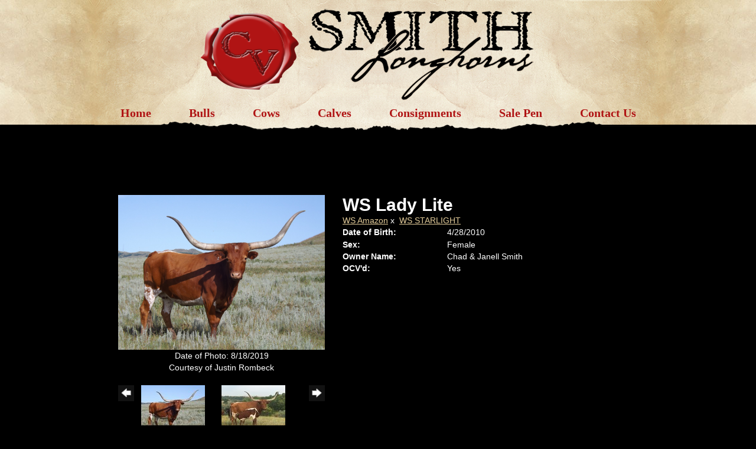

--- FILE ---
content_type: text/html; charset=utf-8
request_url: http://www.smithlonghorns.com/Default.aspx?AnimalID=96539&Name=WSLadyLite
body_size: 47405
content:

<!DOCTYPE html>
<html>
<head id="Head1"><meta name="robots" content="noindex" /><title>
	WS Lady Lite
</title><meta name="Keywords" /><meta name="Description" /><meta name="copyright" content="2026&amp;nbsp;Smith Longhorns" /><meta name="msvalidate.01" content="10AEC6DFD0F450EFBED6288FCA9D0301" /><style id="StylePlaceholder" type="text/css">
        </style><link href="/css/bootstrap.min.css" rel="stylesheet" /><link href="/font-awesome-4.7.0/css/font-awesome.min.css" rel="stylesheet" /><link rel="stylesheet" type="text/css" href="/javascript/magnific-popup/magnific-popup.css?v=1172017" />
    <script src="/javascript/HH_JScript.js" type="text/javascript"></script>
    <script src="/javascript/jquery-1.12.4.min.js" type="text/javascript"></script>
    <script src="/javascript/bootstrap.min.js" type="text/javascript"></script>    
    <script type="text/javascript" src='https://www.google.com/recaptcha/api.js'></script>

<script language="javascript" src="/javascript/animaldetailcarousel.js" ></script><meta property="og:image" content="http://www.smithlonghorns.com/Photos/DSCF5049.JPG" /><link rel="image_src" href="http://www.smithlonghorns.com/Photos/DSCF5049.JPG" /><link rel="image_src" href="http://www.smithlonghorns.com/Photos/16693B76-0B6E-4698-93EB-B07DDF5E81280.jpeg" /><link href="/Telerik.Web.UI.WebResource.axd?d=PMrIT5dOWaVYIcpFWUE4nM7uSL-evdKDcWDBRtdMmWKyhC_VmyOTM6RcCfxBLja5ORp1ecehI88FlTttEUegrlZIUmsWvMusFOwptMuEJWs-d42_Nk8v9Ha7DSp4chO10&amp;t=638840874637275692&amp;compress=1&amp;_TSM_CombinedScripts_=%3b%3bTelerik.Web.UI%2c+Version%3d2025.1.416.462%2c+Culture%3dneutral%2c+PublicKeyToken%3d121fae78165ba3d4%3aen-US%3aced1f735-5c2a-4218-bd68-1813924fe936%3aed2942d4%3a1e75e40c" type="text/css" rel="stylesheet" /><link id="phNonResponsiveWebsiteCSS" rel="stylesheet" type="text/css" href="css/non-responsive.css?638929942655141853" /><link id="hostdefault" rel="stylesheet" type="text/css" href="/Sites/0/default.css?637479354207077143" /><link id="skindefault" rel="stylesheet" type="text/css" href="/Sites/279/Skins/skin.css?635225487304188518" /><link rel="icon" href="/sites/279/favicon.ico" /><link rel="apple-touch-icon" href="/sites/279/favicon.ico" /><link rel="icon" href="/sites/279/favicon.ico" /></head>
<body id="Body">
    <noscript>
        Your browser does not have javascript/scripting enabled. To proceed, you must enable
        javascript/scripting.
    </noscript>
    <form name="form1" method="post" action="http://www.smithlonghorns.com/Default.aspx?AnimalID=96539&amp;Name=WSLadyLite" id="form1" enctype="multipart/form-data" style="height: 100%;">
<div>
<input type="hidden" name="ScriptManager1_TSM" id="ScriptManager1_TSM" value="" />
<input type="hidden" name="StyleSheetManager1_TSSM" id="StyleSheetManager1_TSSM" value="" />
<input type="hidden" name="__EVENTTARGET" id="__EVENTTARGET" value="" />
<input type="hidden" name="__EVENTARGUMENT" id="__EVENTARGUMENT" value="" />
<input type="hidden" name="__VIEWSTATE" id="__VIEWSTATE" value="[base64]/bXd8YVKdu2Yfa2fFXZkCJd/PwQ16QjjzY6MkjGIECK2o8rKyCQEdENnYTX6yXo98yampcviO5xf1c2ce1VIZSQCj4HjMTtosT4KuS6P44id82Ap/WDXHi/CH6Yn6MR6d1dP2Ojau1wt73lN2IIOgO45+y604npKcMizxgWoLIrs3hquJp2iCQrYZSgKmEEf3pJkEqVXvD5cdPep9ywvuRUdaGG6vf9c4pJPTw1vyz10dTgIagYxDiGVfKp9SVeI3gGgLIoCKiuzGmkGbqXECHsGPQ8eD/AE4sMl6XN72aizTsubIFmfVd9FLcaOcn/3H5aiGcHvsQQMmFH6JdlH8ZAF3Pt5U5lXj+njiyrTPIp4mDdp3U1RPTJV3gB5d1Zvw2TxdmfUbFP/8A2bMy9IkJV3MOOAgkgQiZP4SQRqzyDOw+smoDqiueB3xWYGKisKVbqUW/fGds6W/oaGWA3Ivn8HunT3flQ4B1aT4Fnoiy2D1rAykIMKI7auOPiu0/XhI/GqlwN8QAe0sNuDkWViQikSXF2kYM0SkbqT/ZPZdOvvtrFemNkrXdjBhGF37QW7T1GTKaS0+Y0bdb/KC4zu9LfKkPlQC1HpJO85rErsr6EaK4qCY1Bu2BIqZWdCng2oHeJS2WTavH4bODFv9SdGu1NWPBdQmC/tLx3mC3uolGha1N19DaWc2KoOktCI/eccn8T6k811xb6D2BVeeEXLLMom7zMqEJtdDEIAXlzdmA2UXVw9bIjVQO9pSnFLBD17Znl9pW/sughRwnNosxFa3QCjYU7CCoepc8MC+ikDwSodLJvFSJANkbifJw3m1fnXwQewNhWBE9kMd327uT86tRBlwzpYWfHveooqJXZstJJmLVrobDWv1sIhPSkL5NQrBo4UGf93xt0Sy77oemcMP/8Lc0YDTythBHw2q88cYmNUZtE2STSSr2wDeg7pWIG4sNsJVwQTpfvYL2+X9r9vcSzwUJkSqOfyvMogOjsBqwGynfY9sd4qvq0mxfmFNBFeR0Wch1gN91/xBADETInzmnZ3vFx0bpSxpiEDGOabayCv4q0dw7AxXqxBJuq5V8JQ5+fp8VKUKMTTTzX3FPzpHktxb34P+dy4JsTIeOQBl1uCCKNlyVj5nkRdUbPrhHIs7eLpbkQl3RAisH9+kA65qzlLT/DdanpT7xu8uHnILfBX80v5o73dcAUNFcf070G6yilB+H/sFI9ldE8/0iQLJndvdn3zZq2p9v0cC5us/0SPWtYVgiaSdTbcULFXrpWz+eM1nmDNGBxCepkom9T1LScK9IUkaAFhj3sPVI8PBqybqyx4Erqe/qtW4G49C+If0VhFtSm0yl4fQltzID4PXY9Sc1wh1Y3rDbE3fCerZiB2/rMdzaMj2CYZzi/KhpDPFbJgYdDr6YKgdn89h1nFvTp7/2JVufx88DwrANavZBWGgT+Er2l67ayvY5JFdTsF0w/NebatPFRcwd3ciGu50yLGUOn4XTzrkLC9lfakkJyu0hsdDU/r1WL9qFD/iNvop0sAbSbx52gnkVyk3WQ1kZSJiW1GET215qzCwiSktQGcSgJRnZnlFNVISG8119HfnwmiM8u9ebKlERp/oOPxb9wk3OPIND65xH/lfyaDa+eMdi0ZgTdukkkaBjGPKQ6z6Su3/lnHpg4rtVl7dioqTwHUHetgulE/bTJTtRdW30zOiL8KLDk3TSbZsMf8U/Ge/2dDwAkdgC7TGGlr1SIx8/f4TqfEZxSYAI0bjq7lqwWQ1/vIeTVmR3waogiqwOYBZlDG9qMfl84v//NJsIcQpvYKV6yhPK+7ffXiUV+cC81CNP6gExFYkRJQunYqvjFQAyolShokegwgTB4+rTGzr4p8RWDiAYGWl9ll9/Zen5Ln5BTfLKl/TANdgCH5MRAV2MQIRYNR4vSzmIjJVg9GizOezNBwo/MpqRpYFfNWyNbGnzkwnY9rcw+cbwJWhMn8Uq7RbJ/fDWB9PZkadTNcjouPZbyXsRRxaibgRfhG6JsR1oEIfJi80vYqOgc58uD34WjEnpxfb/2yV66jJxXsnFlwCc0pWUl0Gue+w6e6SPV9QSxZ4WbJrgvLp7zKEl5kVX7YYUohgymNwnVzJ1kzt5wIM6vIITq9qUfBW5mmqrA5NSGl3DYhKYHkKfHMgWPmIGW61MRiDneTzei9zKWf/NtkxYnJe4g4xpum2HF+AcTfmlxjX44uYHKQ4BOrXgEFiVcx2QxU8cd3ftDh3xhMiQ8wuoQUu8dsxpzlEjAeqqAZtpWqxDh6FL/kEZ3C1mSu1x3YOv8+cquqPEeK/ZLpt0I9aFNdJZ1zAlkNwIZWk8d2HeGtGP96bDGzC3W4ZsmNRwjg3DxO72AX+d0UFM0Aq2zmO8Zc6g2m7NAOB0/KxTbYfXo0OXziKIfN3J1kecwkINCy5XD5Oz2Mp6mbTNgFn42Ep+LTRmSB3F1gLpEr7DMKI4ywAIN0whCjQeaa7KZKa0mYKdVd2GKVkSeC582Jdhm/RS7IrBlO2BqR7Jdxf0CqGuvIImYcLzzQtBl+1YAcX2klC2+bZFH7ttPkWHnKku986LgjH2+X2lM3mPtmOhoQmlbhgpFqkx5/Q0CseMtWGelJmQXNwVQZAJhVu5AeQqlGai8COXmf9JF05YiQYPIGkpaAYziluYO/qNgi43H6STtgTktyFqJN1IUdAupB9FS5/GWIBZ/nkxhOH1vk6asy6qyaa6vjocoAcbWhJZcNIruZo1lcodaN2BUJU5V/oiulK8QM4L+FtzfviZ9k0MJbrXmKKcoKsesYlvNrgGlByrz/j+SRdv111pmtWAehrvkwg7pAg7XAsFuOL9RieL/476OY5Fx30a6VCKV9nu+fcqzCNSstzZ/Yp/[base64]/5ja0wV7znOrcc4cTQK22J7vuDd1X8gY+R9EtTeCvsSlEEAc2WxWjdcskxu5+rX70ag45MdwRZUsPEKvHXaTqvBEDK+0sVbNbzm+1d956nHGyRyIGUhZABgOBNQX5Qetg0BhbvzxtDQ7DjATzdpK6jN26ZQw5IyCqykw5iWiHEI+OHwR9+gYfOx4VZMb9wKv/biqvm5NYoQKfD9VS/zSSINYE5xMh4vqM1hAvJVPKPKaKaJJFSYMLBR/Xxie4Ev6D+AncB7o6oqfMPEPRZHb6Ps2ZXvHwhQhDWyBVoWG2UBpo89knqCsovF4TCgxnTRgGeMWyWqtHy405A7iOBHJwSKKhkH/[base64]/5cPWCvzKTO+fLWqI1r/NLR2T+WOpJBVaTjCEozqXtVx5lJyoX5MR9PBri72jTkEyLGp8B4kn8SsoRyyythYK6fpGV0nxRK0kiHxDchqIaDVRORCARQ1WH2g4G1hkIaxwSPbkPq7fLPNfAbEJKF9H9AsR7sdccBehL2WOcfz+TNbhWmLsuKYSOkb/kZyZh5qA0qyouIflY75Z+SUNmRkfNSu96YhToSM6KVL3T3y/tryhhVepdWsZ" />
</div>

<script type="text/javascript">
//<![CDATA[
var theForm = document.forms['form1'];
if (!theForm) {
    theForm = document.form1;
}
function __doPostBack(eventTarget, eventArgument) {
    if (!theForm.onsubmit || (theForm.onsubmit() != false)) {
        theForm.__EVENTTARGET.value = eventTarget;
        theForm.__EVENTARGUMENT.value = eventArgument;
        theForm.submit();
    }
}
//]]>
</script>


<script src="/WebResource.axd?d=pynGkmcFUV13He1Qd6_TZNZr42xUqmA1cu5uT6JWy71MV02kNwuLGL617JfsWitqyEH-aZNltMZEefcYkF3E3w2&amp;t=638901356248157332" type="text/javascript"></script>


<script src="/Telerik.Web.UI.WebResource.axd?_TSM_HiddenField_=ScriptManager1_TSM&amp;compress=1&amp;_TSM_CombinedScripts_=%3b%3bAjaxControlToolkit%2c+Version%3d4.1.50401.0%2c+Culture%3dneutral%2c+PublicKeyToken%3d28f01b0e84b6d53e%3aen-US%3a5da0a7c3-4bf6-4d4c-b5d5-f0137ca3a302%3aea597d4b%3ab25378d2%3bTelerik.Web.UI%2c+Version%3d2025.1.416.462%2c+Culture%3dneutral%2c+PublicKeyToken%3d121fae78165ba3d4%3aen-US%3aced1f735-5c2a-4218-bd68-1813924fe936%3a16e4e7cd%3a33715776%3af7645509%3a24ee1bba%3ae330518b%3a2003d0b8%3ac128760b%3a1e771326%3a88144a7a%3ac8618e41%3a1a73651d%3a333f8d94" type="text/javascript"></script>
<div>

	<input type="hidden" name="__VIEWSTATEGENERATOR" id="__VIEWSTATEGENERATOR" value="CA0B0334" />
</div>
        <script type="text/javascript">
//<![CDATA[
Sys.WebForms.PageRequestManager._initialize('ScriptManager1', 'form1', ['tamsweb$pagemodule_AnimalDetail$UpdatePanel5','','tamsweb$pagemodule_AnimalDetail$ImageCarousel','','tamsweb$pagemodule_AnimalDetail$uptPnlProgeny',''], [], [], 90, '');
//]]>
</script>

        
        <div>
            
<div class="pageHeader">
    <div class="pageHeaderContainer">
        <a id="A1" title="Home" href="/">
            <img src="/Sites/277/skins/images/headerLogo.png" style="margin-top: 15px; border: none;" /></a>
        <div class="pageNavigation adminHide">
            <table cellpadding="0" cellspacing="0" align="center">
                <tr>
                    <td align="center">
                        <div tabindex="0" id="amsweb_Menu_RadMenu1" class="RadMenu RadMenu_Default rmSized" style="height:37px;">
	<!-- 2025.1.416.462 --><ul class="rmRootGroup rmHorizontal">
		<li class="rmItem rmFirst"><a title="Home" class="rmLink rmRootLink" href="/Default.aspx?action=home"><span class="rmText">Home</span></a></li><li class="rmItem "><a title="Bulls" class="rmLink rmRootLink" href="/Bulls"><span class="rmText">Bulls</span></a><div class="rmSlide">
			<ul class="rmVertical rmGroup rmLevel1">
				<li class="rmItem rmFirst rmLast"><a title="Herd Sire Prospects" class="rmLink" href="/HerdSireProspects"><span class="rmText">Herd Sire Prospects</span></a></li>
			</ul>
		</div></li><li class="rmItem "><a title="Cows" class="rmLink rmRootLink" href="/Cows"><span class="rmText">Cows</span></a><div class="rmSlide">
			<ul class="rmVertical rmGroup rmLevel1">
				<li class="rmItem rmFirst"><a title="100&quot; Cows" class="rmLink" href="/100-inch-cows"><span class="rmText">100" Cows</span></a></li><li class="rmItem "><a title="90&quot; Cows" class="rmLink" href="/90-inch-cows"><span class="rmText">90" Cows</span></a></li><li class="rmItem "><a title="80&quot; Cows" class="rmLink" href="/80-inch-Cows"><span class="rmText">80" Cows</span></a></li><li class="rmItem "><a title="Cows" class="rmLink" href="/Default.aspx?id=130941&amp;Title=Cows"><span class="rmText">Cows</span></a></li><li class="rmItem "><a title="Rising Stars" class="rmLink" href="/Rising-Stars"><span class="rmText">Rising Stars</span></a></li><li class="rmItem rmLast"><a title="Heifers" class="rmLink" href="/Heifers"><span class="rmText">Heifers</span></a><div class="rmSlide">
					<ul class="rmVertical rmGroup rmLevel2">
						<li class="rmItem rmFirst"><a title="2023" class="rmLink" href="/2023"><span class="rmText">2023</span></a></li><li class="rmItem "><a title="2024" class="rmLink" href="/2024"><span class="rmText">2024</span></a></li><li class="rmItem rmLast"><a title="2025" class="rmLink" href="/2025-Heifers"><span class="rmText">2025</span></a></li>
					</ul>
				</div></li>
			</ul>
		</div></li><li class="rmItem "><a title="Calves" class="rmLink rmRootLink" href="/Calves"><span class="rmText">Calves</span></a></li><li class="rmItem "><a title="Consignments" class="rmLink rmRootLink" href="/Consignments"><span class="rmText">Consignments</span></a></li><li class="rmItem "><a title="Sale Pen" class="rmLink rmRootLink" href="/Default.aspx?id=63819&amp;Title=SalePen"><span class="rmText">Sale Pen</span></a></li><li class="rmItem rmLast"><a title="Contact Us" class="rmLink rmRootLink" href="/ContactSmithLonghorns"><span class="rmText">Contact Us</span></a></li>
	</ul><input id="amsweb_Menu_RadMenu1_ClientState" name="amsweb_Menu_RadMenu1_ClientState" type="hidden" />
</div>
    

                    </td>
                </tr>
            </table>
        </div>
    </div>
</div>
<div class="container">
    <div class="pageContentArea">
        <div class="contentContentArea">
            <div class="content">
                <div id="amsweb_contentpane">
                <div id="amsweb_PageModulePanelOuterpagemodule_AnimalDetail" class="PageModulePanelOuter">
	<div id="amsweb_PageModulePanelpagemodule_AnimalDetail" class="PageModulePanel">
		

<style type="text/css">
    .Content_Wrapper, .Boxes_Wrapper {
        overflow: hidden;
        position: relative; /* set width ! */
    }

    .Content, .Boxes_Content {
        position: absolute;
        top: 0;
        left: 0;
    }

    .Boxes {
        width: 400px;
        height: 100px;
    }

    .Boxes_Wrapper {
        width: 400px;
        height: 116px;
        top: 0px;
        left: 5px;
        white-space: nowrap;
    }

        .Boxes_Wrapper img {
            display: inline;
        }

    .BoxesSlider {
        width: 400px;
        margin: 4px 0 0px;
    }

        .BoxesSlider .radslider {
            margin: 0 auto;
        }

    .infiniteCarousel {
        position: relative;
        height: 120px;
        text-align: center;
        overflow: hidden;
    }

        .infiniteCarousel .wrapper {
            width: 272px;
            overflow: auto;
            min-height: 11em;
            position: absolute;
            left: 0;
            right: 0;
            top: 0;
            height: 120px;
            margin: 0 auto;
        }

            .infiniteCarousel .wrapper ul {
                width: 9999px;
                list-style-image: none;
                list-style-position: outside;
                list-style-type: none;
                position: absolute;
                top: 0;
                margin: 0;
                padding: 0;
            }

        .infiniteCarousel ul li {
            display: block;
            float: left;
            width: 136px;
            height: 110px;
            padding-top: 10px;
            font-size: 11px;
            font-family: Arial;
            text-align: center;
            margin: 0 auto;
        }

            .infiniteCarousel ul li b {
                font-size: 11.5px;
                font-weight: 700;
                font-family: Arial;
                display: block;
                margin-top: 7px;
            }

            .infiniteCarousel ul li a, .infiniteCarousel ul li a:active, .infiniteCarousel ul li a:visited {
                text-decoration: none;
                border: hidden;
                border: 0;
                border: none;
            }

        .infiniteCarousel .forward {
            background-position: 0 0;
            right: 0;
            display: block;
            background: url(/Images/next.gif) no-repeat 0 0;
            text-indent: -9999px;
            position: absolute;
            top: 10px;
            cursor: pointer;
            height: 66px;
            width: 27px;
        }

        .infiniteCarousel .back {
            background-position: 0 -72px;
            left: 0;
            display: block;
            background: url(/Images/prev.gif) no-repeat 0 0;
            text-indent: -999px;
            position: absolute;
            top: 10px;
            cursor: pointer;
            height: 66px;
            width: 27px;
        }

        .infiniteCarousel .thumbnail {
            width: 108px;
        }

    a img {
        border: none;
    }

    .addthis_counter, .addthis_counter .addthis_button_expanded {
        color: #000 !important;
    }

    .animalMedical td.rgSorted {
        background-color: #fff !important;
    }

    .animalMedical th.rgSorted {
        border: 1px solid;
        border-color: #fff #dcf2fc #3c7fb1 #8bbdde;
        border-top-width: 0;
        background: 0 -2300px repeat-x #a6d9f4 url(/WebResource.axd?d=GGZuOoGk3rktUs6hQ4y52R0V5dTjV4oW5fpDU3d6XmNsF4laJnOh1Ck4RhYZH4bDenKzZ9KeDhaP4LrwlE8AS0AfYuBf-ccWkDQ6xbX1KVp4qZhB0Ly-EZl99rh3Hr2aa0To_bbdG6NXSXdqEXJ-u8QKBzQQXTYYTg_sgdFChZA1&t=636138644440371322);
    }
</style>
<script language="javascript" type="text/javascript">
    $(document).ready(function () {
        showCarousel();
    });

    function showCarousel() {
        $('.infiniteCarousel').infiniteCarousel();
        $(".infiniteCarousel").show();
    }

    var initialValue;
    var initialValue2;

    function HandleClientLoaded2(sender, eventArgs) {
        initialValue2 = sender.get_minimumValue();
        HandleClientValueChange2(sender, null);
    }

    function HandleClientValueChange2(sender, eventArgs) {
        var wrapperDiv = document.getElementById('boxes_wrapper');
        var contentDiv = document.getElementById('boxes_content');

        var oldValue = (eventArgs) ? eventArgs.get_oldValue() : sender.get_minimumValue();
        var change = sender.get_value() - oldValue;

        var contentDivWidth = contentDiv.scrollWidth - wrapperDiv.offsetWidth;
        var calculatedChangeStep = contentDivWidth / ((sender.get_maximumValue() - sender.get_minimumValue()) / sender.get_smallChange());

        initialValue2 = initialValue2 - change * calculatedChangeStep;

        if (sender.get_value() == sender.get_minimumValue()) {
            contentDiv.style.left = 0 + 'px';
            initialValue2 = sender.get_minimumValue();
        }
        else {
            contentDiv.style.left = initialValue2 + 'px';
        }
    }

    function loadLargeImage(filename, videoUrl,  date, comments, CourtesyOf) {
        var imgUrl = "/Photos/" + filename.replace("_thumb", "");

        // clear any video iframes
        $("#amsweb_pagemodule_AnimalDetail_divMainImageVideo").children().remove();

        // toggle visibility of video player and image viewer
        $("#amsweb_pagemodule_AnimalDetail_divMainImagePhoto").css("visibility", videoUrl ? "hidden" : "visible");
        $("#amsweb_pagemodule_AnimalDetail_divMainImageVideo").css("visibility", videoUrl ? "visible" : "hidden");

        // process image as normal
        $("#amsweb_pagemodule_AnimalDetail_divMainImagePhoto").css("height", "auto");
        $("#amsweb_pagemodule_AnimalDetail_imgAnimal")[0].style.height = "";
        $("#amsweb_pagemodule_AnimalDetail_imgAnimal")[0].src = imgUrl;
        var onclick = $("#amsweb_pagemodule_AnimalDetail_hypLargeImage")[0].getAttribute("onclick");

        if (typeof (onclick) != "function") {
            $("#amsweb_pagemodule_AnimalDetail_hypLargeImage")[0].setAttribute('onClick', 'window.open("' + imgUrl + '","window","toolbar=0,directories=0,location=0,status=1,menubar=0,resizeable=1,scrollbars=1,width=850,height=625")');
        } else {
            $("#amsweb_pagemodule_AnimalDetail_hypLargeImage")[0].onclick = function () { window.open('"' + imgUrl + '"', "window", "toolbar=0,directories=0,location=0,status=1,menubar=0,resizeable=1,scrollbars=1,width=850,height=625"); };
        }
        $("#amsweb_pagemodule_AnimalDetail_litImageDate")[0].innerHTML = "";
        if (date != "")
            $("#amsweb_pagemodule_AnimalDetail_litImageDate")[0].innerHTML = "Date of Photo: " + date.replace(" 12:00:00 AM", "");
        $("#amsweb_pagemodule_AnimalDetail_litImageDescription")[0].innerHTML = "";
        if (CourtesyOf != "")
            $("#amsweb_pagemodule_AnimalDetail_litImageDescription")[0].innerHTML = "Courtesy of " + CourtesyOf;

        $("#imageComments")[0].innerHTML = "";
        if (comments != "")
            $("#imageComments")[0].innerHTML = comments;

        // add video embed or hide it
        if (videoUrl) {
            // squish the image (since we're using visibility instead of display)
            $("#amsweb_pagemodule_AnimalDetail_divMainImagePhoto").css("height", "0");

            // build the embed element
            videoUrl = videoUrl.replace("&t=", "?start=");
            var embed = "<iframe style=\"width: 100%; height: 250px;\" src=\"https://www.youtube.com/embed/";
            embed += videoUrl;
            embed += "\" frameborder=\"0\" allow=\"accelerometer; autoplay; encrypted-media; gyroscope; picture-in-picture\" allowfullscreen></iframe>";

            // add the youtube embed iframe
            $("#amsweb_pagemodule_AnimalDetail_divMainImageVideo").append(embed);
        }
    }

</script>

<script src="javascript/jellekralt_responsiveTabs/js/jquery.responsiveTabs.js?v=2"></script>
<link type="text/css" rel="stylesheet" href="javascript/jellekralt_responsiveTabs/css/responsive-tabs.css" />

<div class="t-container t-container-fluid">
			<div class="t-container-inner">
				<div class="t-row">
					<div id="amsweb_pagemodule_AnimalDetail_tcolAnimalDetailImage" class="t-col t-col-5 t-col-xs-12 t-col-sm-12 animal-detail-image-carousel">
						<div class="t-col-inner">
							
                    <!-- Left Hand Column: Image with details and carousel - toggle visibility based on image availability -->
                    <div id="amsweb_pagemodule_AnimalDetail_UpdatePanel5">
								
                            <content>
                                <!-- Main Image Display -->
                                <div id="amsweb_pagemodule_AnimalDetail_divMainImagePhoto" class="animal-details-main-image" style="visibility: visible;">
                                    <a id="amsweb_pagemodule_AnimalDetail_hypLargeImage" target="_blank" style="cursor: pointer" class="animal-detail-image" onClick="window.open(&quot;/Photos/DSCF5049.JPG&quot;,&quot;window&quot;,&quot;toolbar=0,directories=0,location=0,status=1,menubar=0,resizeable=1,scrollbars=1,width=850,height=625&quot;)" title="Click to view large image">
                                        <img src="/Photos/DSCF5049.JPG" id="amsweb_pagemodule_AnimalDetail_imgAnimal" data-responsive="" />
                                    </a>
                                </div>
                                <div id="amsweb_pagemodule_AnimalDetail_divMainImageVideo" class="animal-details-youtube-embed" style="visibility: hidden;">
                                </div>
                                <!-- Image details and Comments -->
                                <div class="animal-image-details">
                                    <span id="amsweb_pagemodule_AnimalDetail_litImageDate">Date of Photo: 8/18/2019</span>
                                    <br />
                                    <span id="amsweb_pagemodule_AnimalDetail_litImageDescription">Courtesy of Justin Rombeck</span>
                                    <br />
                                    <p id="imageComments">
                                        
                                    </p>
                                </div>
                                <div id="amsweb_pagemodule_AnimalDetail_tColAnimalImageCell">
									
                                        <!-- Image Carousel -->
                                        <div id="amsweb_pagemodule_AnimalDetail_ImageCarousel">
										
                                                <div class="infiniteCarousel">
                                                    <div class="wrapper">
                                                        <ul>
                                                            
                                                                    DSCF5049_thumb.JPG
                                                                    <li>
                                                                        <div class="">
                                                                            <a href="#" style="border: hidden" onclick="loadLargeImage('DSCF5049_thumb.JPG','','8/18/2019 12:00:00 AM','','Justin Rombeck')">
                                                                                <img class="thumbnail"
                                                                                    src='Photos/DSCF5049_thumb.JPG'
                                                                                    data-responsive /></a>
                                                                        </div>
                                                                    </li>
                                                                
                                                                    16693B76-0B6E-4698-93EB-B07DDF5E81280_thumb.jpeg
                                                                    <li>
                                                                        <div class="">
                                                                            <a href="#" style="border: hidden" onclick="loadLargeImage('16693B76-0B6E-4698-93EB-B07DDF5E81280_thumb.jpeg','','','','Smith Longhorns')">
                                                                                <img class="thumbnail"
                                                                                    src='Photos/16693B76-0B6E-4698-93EB-B07DDF5E81280_thumb.jpeg'
                                                                                    data-responsive /></a>
                                                                        </div>
                                                                    </li>
                                                                
                                                        </ul>
                                                    </div>
                                                </div>
                                            
									</div>
								</div>
                            </content>
                        
							</div>
                
						</div>
					</div><div class="t-col t-col-7 t-col-xs-12 t-col-sm-12">
						<div class="t-col-inner">
							
                    <!-- Right Hand Column Animal Details -->
                    <div class="t-row">
								<div class="t-col t-col-12">
									<div class="t-col-inner">
										
                                <!-- Animal Name -->
                                
                                <h2 class="PageHeadingTitle" style="margin: 0px; padding: 0px;">
                                    WS Lady Lite</h2>
                            
									</div>
								</div>
							</div>
                    <div class="t-row">
								<div id="amsweb_pagemodule_AnimalDetail_tcolSireDam" class="t-col t-col-12">
									<div class="t-col-inner">
										
                                <!-- Animal Father x Mother -->
                                <a href='/Default.aspx?AnimalID=52518&Name=WSAmazon&sid=606'>WS Amazon</a>
                                x&nbsp;
                                <a href='/Default.aspx?AnimalID=34265&Name=WSSTARLIGHT&sid=606'>WS STARLIGHT</a>
                            
									</div>
								</div>
							</div>
                    <!-- Animal Date of Birth -->
                    <div id="amsweb_pagemodule_AnimalDetail_tRowDOB" class="t-row">
								<div class="t-col t-col-4 t-col-xs-12 t-col-sm-12">
									<div class="t-col-inner">
										
                                <span class="fieldLabel">Date of Birth:</span>
                            
									</div>
								</div><div class="t-col t-col-4 t-col-xs-12 t-col-sm-12">
									<div class="t-col-inner">
										
                                4/28/2010
                            
									</div>
								</div>
							</div>
                    <!-- Description information -->
                    <div class="t-row">
								<div class="t-col t-col-4 t-col-xs-12 t-col-sm-12 fieldLabel">
									<div class="t-col-inner">
										
                                
                            
									</div>
								</div><div class="t-col t-col-8 t-col-xs-12 t-col-sm-12">
									<div class="t-col-inner">
										
                                
                            
									</div>
								</div>
							</div>
                    <!-- Animal Info detail rows -->
                    
                            <div class="t-row">
								<div class="t-col t-col-4 t-col-xs-12 t-col-sm-12">
									<div class="t-col-inner">
										
                                        <span class="fieldLabel">
                                            Sex:
                                        </span>
                                    
									</div>
								</div><div class="t-col t-col-8 t-col-xs-12 t-col-sm-12">
									<div class="t-col-inner">
										
                                        <div class="animal-detail-comments">
                                            Female
                                        </div>
                                    
									</div>
								</div>
							</div>
                        
                            <div class="t-row">
								<div class="t-col t-col-4 t-col-xs-12 t-col-sm-12">
									<div class="t-col-inner">
										
                                        <span class="fieldLabel">
                                            Owner Name:
                                        </span>
                                    
									</div>
								</div><div class="t-col t-col-8 t-col-xs-12 t-col-sm-12">
									<div class="t-col-inner">
										
                                        <div class="animal-detail-comments">
                                            Chad & Janell Smith
                                        </div>
                                    
									</div>
								</div>
							</div>
                        
                            <div class="t-row">
								<div class="t-col t-col-4 t-col-xs-12 t-col-sm-12">
									<div class="t-col-inner">
										
                                        <span class="fieldLabel">
                                            OCV'd:
                                        </span>
                                    
									</div>
								</div><div class="t-col t-col-8 t-col-xs-12 t-col-sm-12">
									<div class="t-col-inner">
										
                                        <div class="animal-detail-comments">
                                            Yes
                                        </div>
                                    
									</div>
								</div>
							</div>
                        
                    
                    <!-- Other site -->
                    
                    <div class="t-row">

							</div>
                
						</div>
					</div>
				</div><div class="t-row animal-detail-tabs">
					<div id="amsweb_pagemodule_AnimalDetail_viewAnimal" class="t-col t-col-12">
						<div class="t-col-inner">
							
                    <div id="tabsAnimalInfo">
                        <ul>
                            <li id="amsweb_pagemodule_AnimalDetail_tpPedigree"><a href="#tabPedigree">Pedigree</a></li>
                            
                            
                            
                            
                            
                            
                            
                            
                            
                        </ul>

                        <div id="tabPedigree">
                            <div id="amsweb_pagemodule_AnimalDetail_trowPedigree" class="t-row">
								<div class="t-col t-col-12 table-responsive animal-pedigree scrollbar-outer">
									<div class="t-col-inner">
										
                                        
<style>
    #pedigree {
        height: 800px;
    }

        #pedigree td {
            padding-left: 10px;
            padding-right: 10px;
            margin: 0px;
        }

    a.crumbImage img {
        min-width: 108px;
    }

    .line {
        border-top: solid 2px black;
        border-bottom: solid 2px black;
        border-left: solid 2px black;
        width: 20px;
    }

    .line-big {
        height: 405px;
    }

    .line-medium {
        height: 205px;
    }

    .line-small {
        height: 105px;
    }
</style>

<table id="pedigree">
    <tbody>
        <tr>
            <td valign="middle" align="center" rowspan="8">
                WS Lady Lite
                <br />
                <a id="amsweb_pagemodule_AnimalDetail_ctrlPedigree_imgRoot" title="WS Lady Lite" class="crumbImage"><img title="WS Lady Lite" src="Photos/DSCF5049_thumb.JPG" alt="" style="border-width:0px;" /></a>
            </td>
            <td valign="middle" align="center" rowspan="8">
                <div class="line line-big"></div>
            </td>
            <td valign="middle" align="center" rowspan="4" height="400px">
                <div class="pedigreeLink">
                    <span><a href='Default.aspx?AnimalID=52518&Name=WSAmazon&sid=606'>WS Amazon</a>
                </div>
                <a id="amsweb_pagemodule_AnimalDetail_ctrlPedigree_imgSire" title="WS Amazon" class="crumbImage" href="Default.aspx?AnimalID=52518&amp;Name=WSAmazon"><img title="WS Amazon" src="Photos/wsamazon0_thumb.jpg" alt="" style="border-width:0px;" /></a>
            </td>
            <td valign="middle" align="center" rowspan="4">
                <div class="line line-medium"></div>
            </td>
            <td valign="middle" align="center" rowspan="2" height="200px">
                <div class="pedigreeLink">
                    <span><a href='Default.aspx?AnimalID=2285&Name=JPRIOGRANDE&sid=606'>JP RIO GRANDE</a>
                </div>
                <a id="amsweb_pagemodule_AnimalDetail_ctrlPedigree_imgSireSire" title="JP RIO GRANDE" class="crumbImage" href="Default.aspx?AnimalID=2285&amp;Name=JPRIOGRANDE"><img title="JP RIO GRANDE" src="Photos/JPRioGrande30_thumb.jpg" alt="" style="border-width:0px;" /></a>
            </td>
            <td align="middle" align="center" rowspan="2">
                <div class="line line-small"></div>
            </td>
            <td valign="middle" align="center" height="100px">
                <div class="pedigreeLink">
                    <span><a href='Default.aspx?AnimalID=255&Name=J.R.GRANDSLAM&sid=606'>J.R. GRAND SLAM</a>
                </div>
                <a id="amsweb_pagemodule_AnimalDetail_ctrlPedigree_imgSireSireSire" title="J.R. GRAND SLAM" class="crumbImage" href="Default.aspx?AnimalID=255&amp;Name=J.R.GRANDSLAM"><img title="J.R. GRAND SLAM" src="Photos/J.R.GrandSlam0_thumb.jpg" alt="" style="border-width:0px;" /></a>
            </td>
        </tr>
        <tr>
            <td valign="middle" align="center" height="100px">
                <div class="pedigreeLink">
                    <span><a href='Default.aspx?AnimalID=2284&Name=TXWLuckyLady&sid=606'>TX W Lucky Lady</a>
                </div>
                <a id="amsweb_pagemodule_AnimalDetail_ctrlPedigree_imgSireSireDam" title="TX W Lucky Lady" class="crumbImage" href="Default.aspx?AnimalID=2284&amp;Name=TXWLuckyLady"><img title="TX W Lucky Lady" src="Photos/TXWLuckyLady0_thumb.jpg" alt="" style="border-width:0px;" /></a>
            </td>
        </tr>
        <tr>
            <td valign="middle" align="center" rowspan="2" height="200px">
                <div class="pedigreeLink">
                    <span><a href='Default.aspx?AnimalID=22033&Name=WSRAINBOW&sid=606'>WS RAINBOW</a>
                </div>
                <a id="amsweb_pagemodule_AnimalDetail_ctrlPedigree_imgSireDam" title="WS RAINBOW" class="crumbImage" href="Default.aspx?AnimalID=22033&amp;Name=WSRAINBOW"><img title="WS RAINBOW" src="Photos/WSRainbow0_thumb.JPG" alt="" style="border-width:0px;" /></a>
            </td>
            <td valign="middle" align="center" rowspan="2">
                <div class="line line-small"></div>
            </td>
            <td valign="middle" align="center" height="100px">
                <div class="pedigreeLink">
                    <span><a href='Default.aspx?AnimalID=1338&Name=JuliosThunder&sid=606'>Julio's Thunder</a>
                </div>
                <a id="amsweb_pagemodule_AnimalDetail_ctrlPedigree_imgSireDamSire" title="Julio&#39;s Thunder" class="crumbImage" href="Default.aspx?AnimalID=1338&amp;Name=JuliosThunder"><img title="Julio&#39;s Thunder" src="Photos/Julio&#39;sThunder_thumb.jpg" alt="" style="border-width:0px;" /></a>
            </td>
        </tr>
        <tr>
            <td valign="middle" align="center" height="100px">
                <div class="pedigreeLink">
                    <span><a href='Default.aspx?AnimalID=582&Name=Jamoca&sid=606'>Jamoca</a>
                </div>
                <a id="amsweb_pagemodule_AnimalDetail_ctrlPedigree_imgSireDamDam" title="Jamoca" class="crumbImage" href="Default.aspx?AnimalID=582&amp;Name=Jamoca"><img title="Jamoca" src="Photos/Jamoca_thumb.JPG" alt="" style="border-width:0px;" /></a>
            </td>
        </tr>
        <tr>
            <td valign="middle" align="center" rowspan="4" height="400px">
                <div class="pedigreeLink">
                    <span><a href='Default.aspx?AnimalID=34265&Name=WSSTARLIGHT&sid=606'>WS STARLIGHT</a>
                </div>
                <a id="amsweb_pagemodule_AnimalDetail_ctrlPedigree_imgDam" title="WS STARLIGHT" class="crumbImage" href="Default.aspx?AnimalID=34265&amp;Name=WSSTARLIGHT"><img title="WS STARLIGHT" src="Photos/starlight_thumb.JPG" alt="" style="border-width:0px;" /></a>
            </td>
            <td valign="middle" align="center" rowspan="4">
                <div class="line line-medium"></div>
            </td>
            <td valign="middle" align="center" rowspan="2" height="200px">
                <div class="pedigreeLink">
                    <span><a href='Default.aspx?AnimalID=1002&Name=TEJASSTAR&sid=606'>TEJAS STAR</a>
                </div>
                <a id="amsweb_pagemodule_AnimalDetail_ctrlPedigree_imgDamSire" title="TEJAS STAR" class="crumbImage" href="Default.aspx?AnimalID=1002&amp;Name=TEJASSTAR"><img title="TEJAS STAR" src="Photos/TejasStar0_thumb.jpg" alt="" style="border-width:0px;" /></a>
            </td>
            <td valign="middle" align="center" rowspan="2">
                <div class="line line-small"></div>
            </td>
            <td valign="middle" align="center" height="100px">
                <div class="pedigreeLink">
                    <span><a href='Default.aspx?AnimalID=1579&Name=STARLINER&sid=606'>STARLINER</a>
                </div>
                <a id="amsweb_pagemodule_AnimalDetail_ctrlPedigree_imgDamSireSire" title="STARLINER" class="crumbImage" href="Default.aspx?AnimalID=1579&amp;Name=STARLINER"><img title="STARLINER" src="Photos/Starliner_thumb.jpg" alt="" style="border-width:0px;" /></a>
            </td>
        </tr>
        <tr>
            <td valign="middle" align="center" height="100px">
                <div class="pedigreeLink">
                    <span><a href='Default.aspx?AnimalID=2381&Name=DeltaVanHorne&sid=606'>Delta Van Horne</a>
                </div>
                <a id="amsweb_pagemodule_AnimalDetail_ctrlPedigree_imgDamSireDam" title="Delta Van Horne" class="crumbImage" href="Default.aspx?AnimalID=2381&amp;Name=DeltaVanHorne"><img title="Delta Van Horne" src="Photos/deltavanhorne_thumb.png" alt="" style="border-width:0px;" /></a>
            </td>
        </tr>
        <tr>
            <td valign="middle" align="center" rowspan="2" height="200px">
                <div class="pedigreeLink">
                    <span><a href='Default.aspx?AnimalID=34268&Name=WSSTARBRIGHT&sid=606'>WS STAR BRIGHT</a>
                </div>
                <a id="amsweb_pagemodule_AnimalDetail_ctrlPedigree_imgDamDam" title="WS STAR BRIGHT" class="crumbImage" href="Default.aspx?AnimalID=34268&amp;Name=WSSTARBRIGHT"><img title="WS STAR BRIGHT" src="Photos/DSCF49900_thumb.JPG" alt="" style="border-width:0px;" /></a>
            </td>
            <td valign="middle" align="center" rowspan="2">
                <div class="line line-small"></div>
            </td>
            <td valign="middle" align="center" height="100px">
                <div class="pedigreeLink">
                    <span><a href='Default.aspx?AnimalID=1338&Name=JuliosThunder&sid=606'>Julio's Thunder</a>
                </div>
                <a id="amsweb_pagemodule_AnimalDetail_ctrlPedigree_imgDamDamSire" title="Julio&#39;s Thunder" class="crumbImage" href="Default.aspx?AnimalID=1338&amp;Name=JuliosThunder"><img title="Julio&#39;s Thunder" src="Photos/Julio&#39;sThunder_thumb.jpg" alt="" style="border-width:0px;" /></a>
            </td>
        </tr>
        <tr>
            <td valign="middle" align="center" height="100px">
                <div class="pedigreeLink">
                    <span><a href='Default.aspx?AnimalID=34269&Name=WSUN-WINDED&sid=606'>WS UN-WINDED</a>
                </div>
                <a id="amsweb_pagemodule_AnimalDetail_ctrlPedigree_imgDamDamDam" title="WS UN-WINDED" class="crumbImage" href="Default.aspx?AnimalID=34269&amp;Name=WSUN-WINDED"></a>
            </td>
        </tr>
    </tbody>
</table>

                                    
									</div>
								</div>
							</div>
                        </div>
                        <div id="tabHonorsAwards">
                            
                        </div>
                        <div id="tabSemen">
                            
                        </div>
                        <div id="tabEmbryo">
                            
                        </div>
                        <div id="tabBreeding">
                            
                        </div>
                        <div id="tabMeasurementHistory">
                            
                        </div>
                        <div id="tabMedical">
                            
                        </div>
                        <div id="tabRelevant">
                            
                        </div>
                        <div id="tabProgeny">
                            <div id="amsweb_pagemodule_AnimalDetail_uptPnlProgeny">
								
                                    
                                
							</div>
                        </div>
                        <div id="tabComments">
                            
                        </div>
                    </div>
                
						</div>
					</div>
				</div>
			</div>
		</div>
<script src="/javascript/jquery.scrollbar.min.js"></script>
<script>
    $('#tabsAnimalInfo').responsiveTabs({
        startCollapsed: 'accordion'
    });
    $(function () {
        $(".animal-detail-comments iframe").wrap("<div class='animal-detail-video'></div>");
    });
    jQuery(document).ready(function () {
        jQuery('.scrollbar-outer').scrollbar();
    });
</script>

	</div>
</div></div>
            </div>
        </div>
    </div>
</div>
<div class="pageFooter">
    <div class="pageFooterContainer">
    </div>
</div>
<div class="pageBottom adminHide">
    <a id="amsweb_PrivacyPolicy_hypPrivacy" class="SkinObject" href="PrivacyPolicy">Privacy Policy</a>
    &nbsp;&nbsp;<span class="divider">|</span>&nbsp;&nbsp;<a id="amsweb_TermsOfUse_hypTerms" class="SkinObject" href="TermsOfUse">Terms Of Use</a>
    &nbsp;&nbsp;|&nbsp;&nbsp;<a id="amsweb_hypLink_hypLogin" class="SkinObject" href="javascript:popwin(&#39;https://www.hiredhandams.com/admin/default.aspx&#39;,&#39;toolbar=0,directories=0,location=0,status=1,menubar=0,scrollbars=1,menubar=0,titlebar=0,resizable=1&#39;,&#39;&#39;,&#39;&#39;)">Login</a>
    <br />
    <br />
    <span id="amsweb_Copyright1_lblDate" class="SkinObject copyright">©2026 Smith Longhorns</span>
    <a id="amsweb_hypHHLogo_hypLogo" title="Hired Hand Software" class="HHLogo" href="http://www.hiredhandsoftware.com" style="display:inline-block;height:60px;"><img title="Hired Hand Software" src="images/logoMedium.png" alt="" style="border-width:0px;" /></a>
</div>
<script type="text/javascript">
(function(i,s,o,g,r,a,m){i['GoogleAnalyticsObject']=r;i[r]=i[r]||function(){
(i[r].q = i[r].q ||[]).push(arguments)},i[r].l = 1 * new Date(); a = s.createElement(o),
m = s.getElementsByTagName(o)[0]; a.async = 1; a.src = g; m.parentNode.insertBefore(a, m)
})(window, document,'script','https://www.google-analytics.com/analytics.js','ga'); 
ga('create', 'UA-46995807-1', 'auto');
ga('send', 'pageview');
</script>


        </div>
    

<script type="text/javascript">
//<![CDATA[
window.__TsmHiddenField = $get('ScriptManager1_TSM');;(function() {
                        function loadHandler() {
                            var hf = $get('StyleSheetManager1_TSSM');
                            if (!hf._RSSM_init) { hf._RSSM_init = true; hf.value = ''; }
                            hf.value += ';Telerik.Web.UI, Version=2025.1.416.462, Culture=neutral, PublicKeyToken=121fae78165ba3d4:en-US:ced1f735-5c2a-4218-bd68-1813924fe936:ed2942d4:1e75e40c';
                            Sys.Application.remove_load(loadHandler);
                        };
                        Sys.Application.add_load(loadHandler);
                    })();Sys.Application.add_init(function() {
    $create(Telerik.Web.UI.RadMenu, {"_childListElementCssClass":null,"_skin":"Default","clientStateFieldID":"amsweb_Menu_RadMenu1_ClientState","collapseAnimation":"{\"type\":12,\"duration\":200}","defaultGroupSettings":"{\"flow\":0,\"expandDirection\":0}","expandAnimation":"{\"type\":12,\"duration\":200}","itemData":[{"value":"Home","navigateUrl":"/Default.aspx?action=home"},{"items":[{"value":"Herd Sire Prospects","navigateUrl":"/HerdSireProspects"}],"value":"Bulls","navigateUrl":"/Bulls"},{"items":[{"value":"100\" Cows","navigateUrl":"/100-inch-cows"},{"value":"90\" Cows","navigateUrl":"/90-inch-cows"},{"value":"80\" Cows","navigateUrl":"/80-inch-Cows"},{"value":"Cows","navigateUrl":"/Default.aspx?id=130941\u0026Title=Cows"},{"value":"Rising Stars","navigateUrl":"/Rising-Stars"},{"items":[{"value":"2023","navigateUrl":"/2023"},{"value":"2024","navigateUrl":"/2024"},{"value":"2025","navigateUrl":"/2025-Heifers"}],"value":"Heifers","navigateUrl":"/Heifers"}],"value":"Cows","navigateUrl":"/Cows"},{"value":"Calves","navigateUrl":"/Calves"},{"value":"Consignments","navigateUrl":"/Consignments"},{"value":"Sale Pen","navigateUrl":"/Default.aspx?id=63819\u0026Title=SalePen"},{"value":"Contact Us","navigateUrl":"/ContactSmithLonghorns"}]}, null, null, $get("amsweb_Menu_RadMenu1"));
});
//]]>
</script>
</form>
    <script src="/javascript/radMenuResponsive.js" type="text/javascript"></script>
</body>
</html>


--- FILE ---
content_type: text/css
request_url: http://www.smithlonghorns.com/Sites/279/Skins/skin.css?635225487304188518
body_size: 4111
content:
body
{
    color: #fff;
    background-color: #000;
    font-family: sans-serif, Arial, Helvetica;
    font-size: 14px;
}
.container, .pageHeaderContainer, .pageFooterContainer
{
    width: 960px;
    margin: 0 auto;
}
.pageHeader
{
    background: url(images/bg_header_repeat.jpg) top center repeat-x;
}
.pageHeaderContainer 
{
    height: 300px;
    background: #000 url(images/bg_header.png) no-repeat;  
}
#A1
{
    display: block;
    height: 164px;
    width: 600px;
    margin: 0 auto;
}
.pageNavigation
{
    height: 40px;
    margin: 0 auto;
}
.contentNavigation
{
    height: 34px;
    margin: 0 auto;
    text-align: center;
}
.contentNavigation .content
{
    height: 34px;
    margin: 0 auto;
    text-align: center; 
}
.pageContentArea 
{
    margin: 0 auto;
    width: 940px;
}
.contentContentArea 
{
    margin: 0 auto;
}  
.contentContentArea .content
{
    padding: 30px 13px 15px 15px;
    margin: 0 auto;
    min-height: 540px;
}
.contentContentArea .content a
{
    color: #e2cb99;
    text-decoration: underline;
}
.contentContentArea .content a:visited
{
    color: #efe8d6;
    text-decoration: underline;
}
.contentContentArea .content a:hover
{
    color: #b01414;
    text-decoration: none;
}
.contentContentArea .content a:active
{
    color: #b01414;
    text-decoration: underline;
}
.pageFooterContainer
{
 background: #000 url(images/bg_footer.png) no-repeat;
 height: 227px;
 margin: 0 auto;
 padding-bottom: 0px;
}
.pageFooter
{
    background: url(images/bg_footer_repeat.png)center repeat-x;
}
.copyright
{
    display: block !important;   
    color: #fff;
    width: 400px;
    margin: 0 auto;
}
.pageBottom
{
    width: 880px;
    height: 90px;
    color: #5d6062;
    text-align: center;
    margin: 0 auto;
    font-family: Garamond, Arial, Helvetica, sans-serif;
    font-weight: bold;
    padding-top: 15px;
}
.contentBottom .content
{
    margin: 0 auto;
    width: 866px;
    height: 90px;
}
.pageBottom a
{
    color: #fff;
    text-decoration: underline;
}
.pageBottom a:visited
{
    color: #fff;
    text-decoration: underline;
}
.pageBottom a:hover
{
    color: #b01414;
    text-decoration: none;
}
.pageBottom a:active
{
    color: #b01414;
    text-decoration: underline;
}
#copyright
{
    color: #fff;
}
.HHLogo
{
    top: -35px;
    float: right;
    z-index: 5;
    position: relative;
}
.ajax__tab_container
{
    color: #000000;
}
.ajax__tab_container a 
{
    color: #b01414 !important;
}
.ajax__tab_container a:hover
{
    color: #000000 !important;
}
.RadMenu 
{
   margin-top: 5px;
}
.RadMenu .rmRootGroup .rmLink
{
    padding: 8px 32px 0px 32px !important;
    margin-bottom: 5px;
}
.RadMenu .rmLink
{
    text-decoration: none;
    color: #b01414;
    font-family: "Times New Roman";
    font-weight: bold;
    font-size: 20px;
    cursor: pointer !important;
}
.RadMenu .rmLink:hover, .RadMenu .rmFocused, .RadMenu .rmExpanded
{
    color: #5f0c0d;
}
.rmFirst
{
    padding: 0 0px 0 0 !important;
}
.rmLast
{
    padding: 0 0 0 0px !important;
}
.RadMenu .rmHorizontal .rmText
{
    padding: 0px !important;
}
.RadMenu .rmItem .rmFirst
{
    padding-left: 0px;
}
/*Top Position dropdown box*/
.RadMenu .rmHorizontal .rmSlide
{
    margin: -3px 0 0 30px !important;
}
/*Pad dropdown box*/
.RadMenu .rmHorizontal .rmSlide .rmVertical
{
    background: #efe8d6;
    padding: 0 13px 0px 5px !important;
}
.RadMenu .rmGroup .rmLink
{
    text-decoration: none;
    color: #b01414;
    padding: 11px 0px 0px 0px !important;
    text-align: left !important;
}
.RadMenu .rmGroup .rmLink:hover, .RadMenu .rmGroup .rmFocused, .RadMenu .rmGroup .rmExpanded
{
    color: #5f0c0d;
}
.RadMenu .rmGroup .rmExpanded
{
    z-index: 1;
}
.RadMenu .rmExpanded
{
    position: relative;
    z-index: 10000;
}
/* Test Page Styles
-------------------------------------------*/
.testPgBG
{
    background: #fff;
    height: 45px;
}

--- FILE ---
content_type: text/plain
request_url: https://www.google-analytics.com/j/collect?v=1&_v=j102&a=700065200&t=pageview&_s=1&dl=http%3A%2F%2Fwww.smithlonghorns.com%2FDefault.aspx%3FAnimalID%3D96539%26Name%3DWSLadyLite&ul=en-us%40posix&dt=WS%20Lady%20Lite&sr=1280x720&vp=1280x720&_u=IEBAAEABAAAAACAAI~&jid=698882509&gjid=672196176&cid=527495888.1769879425&tid=UA-46995807-1&_gid=1859276408.1769879425&_r=1&_slc=1&z=180859489
body_size: -452
content:
2,cG-6ZCNZZN1G1